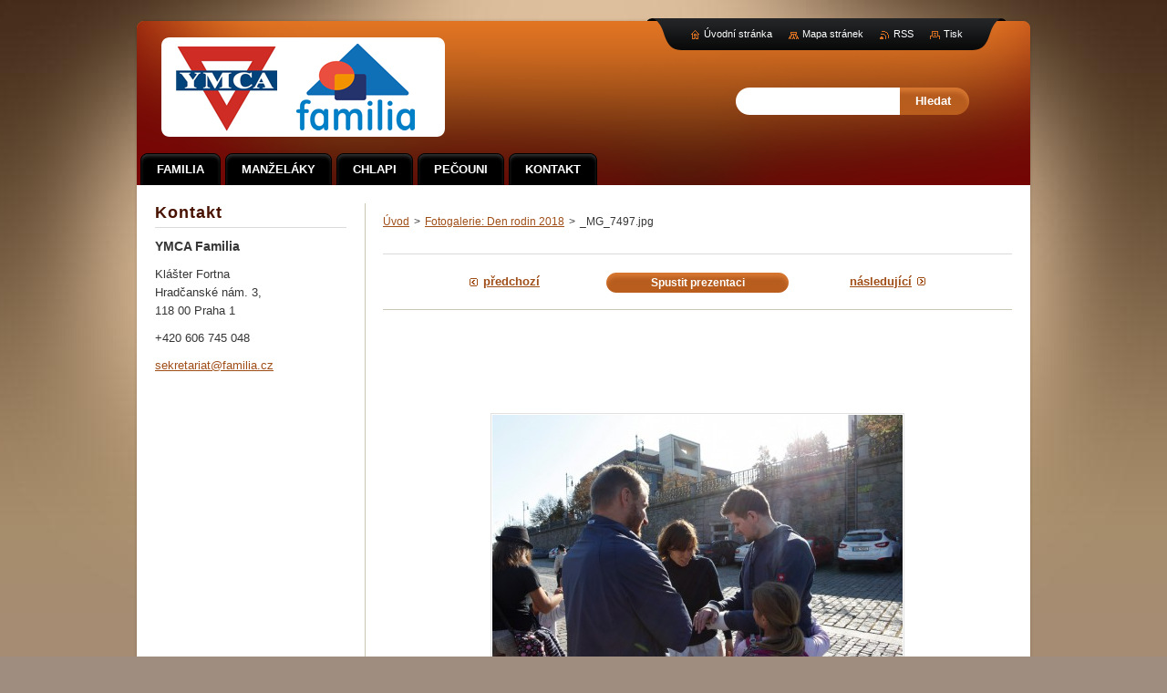

--- FILE ---
content_type: text/html; charset=UTF-8
request_url: http://www.familia.cz/album/fotogalerie-den-rodin-2018/mg-7497-jpg/
body_size: 4993
content:
<!--[if lte IE 9]><!DOCTYPE HTML PUBLIC "-//W3C//DTD HTML 4.01 Transitional//EN" "http://www.w3.org/TR/html4/loose.dtd"><![endif]-->
<!DOCTYPE html>
<!--[if IE]><html class="ie" lang="cs"><![endif]-->
<!--[if gt IE 9]><!--> 
<html lang="cs">
<!--<![endif]-->
    <head>
        <!--[if lt IE 8]><meta http-equiv="X-UA-Compatible" content="IE=EmulateIE7"><![endif]--><!--[if IE 8]><meta http-equiv="X-UA-Compatible" content="IE=EmulateIE8"><![endif]--><!--[if IE 9]><meta http-equiv="X-UA-Compatible" content="IE=EmulateIE9"><![endif]-->
        <base href="http://www.familia.cz/">
  <meta charset="utf-8">
  <meta name="description" content="">
  <meta name="keywords" content="">
  <meta name="generator" content="Webnode">
  <meta name="apple-mobile-web-app-capable" content="yes">
  <meta name="apple-mobile-web-app-status-bar-style" content="black">
  <meta name="format-detection" content="telephone=no">
    <link rel="shortcut icon" href="https://fcbd29ac9f.clvaw-cdnwnd.com/5404cc105bac8a406a705244d85ae991/200000088-d8afad9a8e/YMCA_sm2.ico">
  <link rel="stylesheet" href="http://www.familia.cz/wysiwyg/system.style.css">
<link rel="canonical" href="http://www.familia.cz/album/fotogalerie-den-rodin-2018/mg-7497-jpg/">
<script type="text/javascript">(function(i,s,o,g,r,a,m){i['GoogleAnalyticsObject']=r;i[r]=i[r]||function(){
			(i[r].q=i[r].q||[]).push(arguments)},i[r].l=1*new Date();a=s.createElement(o),
			m=s.getElementsByTagName(o)[0];a.async=1;a.src=g;m.parentNode.insertBefore(a,m)
			})(window,document,'script','//www.google-analytics.com/analytics.js','ga');ga('create', 'UA-797705-6', 'auto',{"name":"wnd_header"});ga('wnd_header.set', 'dimension1', 'W1');ga('wnd_header.set', 'anonymizeIp', true);ga('wnd_header.send', 'pageview');var pageTrackerAllTrackEvent=function(category,action,opt_label,opt_value){ga('send', 'event', category, action, opt_label, opt_value)};</script>
  <link rel="alternate" type="application/rss+xml" href="http://familia.cz/rss/all.xml" title="">
<!--[if lte IE 9]><style type="text/css">.cke_skin_webnode iframe {vertical-align: baseline !important;}</style><![endif]-->
        <title>_MG_7497.jpg :: YMCA Familia</title>
        <meta name="robots" content="index, follow">
        <meta name="googlebot" content="index, follow">
        <link href="/css/style.css" rel="stylesheet" type="text/css" media="screen,projection,handheld,tv">
        <link href="/css/print.css" rel="stylesheet" type="text/css" media="print">
        <!--[if IE 6]>
            <script type="text/javascript" src="/js/png.js"></script>
            <script type="text/javascript">
                DD_belatedPNG.fix('#header, #link, #linkContent, #fulltextSearchButton, #fulltextSearchText, #mainWide, .button, .submit, #menuzone a, #menuzone span, .privateAccessForm .submit');
            </script>
        <![endif]-->
    
				<script type="text/javascript">
				/* <![CDATA[ */
					
					if (typeof(RS_CFG) == 'undefined') RS_CFG = new Array();
					RS_CFG['staticServers'] = new Array('https://d11bh4d8fhuq47.cloudfront.net/');
					RS_CFG['skinServers'] = new Array('https://d11bh4d8fhuq47.cloudfront.net/');
					RS_CFG['filesPath'] = 'http://www.familia.cz/_files/';
					RS_CFG['filesAWSS3Path'] = 'https://fcbd29ac9f.clvaw-cdnwnd.com/5404cc105bac8a406a705244d85ae991/';
					RS_CFG['lbClose'] = 'Zavřít';
					RS_CFG['skin'] = 'default';
					if (!RS_CFG['labels']) RS_CFG['labels'] = new Array();
					RS_CFG['systemName'] = 'Webnode';
						
					RS_CFG['responsiveLayout'] = 0;
					RS_CFG['mobileDevice'] = 0;
					RS_CFG['labels']['copyPasteSource'] = 'Více zde:';
					
				/* ]]> */
				</script><script type="text/javascript" src="https://d11bh4d8fhuq47.cloudfront.net/_system/client/js/compressed/frontend.package.1-3-108.js?ph=fcbd29ac9f"></script><style type="text/css"></style></head>
    <body>
    <div id="siteBg">
        <div id="topBg">
            <div id="site">

                <!-- HEADER -->
                <div id="header">
                    <div id="logozone">
                        <div id="logo"><a href="home/" title="Přejít na úvodní stránku."><span id="rbcSystemIdentifierLogo" style="visibility: hidden;">YMCA Familia</span></a></div>                        <p id="moto"><span id="rbcCompanySlogan" class="rbcNoStyleSpan"></span></p>
                    </div>                    
                </div>
                <!-- /HEADER -->

                <div class="cleaner"><!-- / --></div>

                <!-- MAIN -->
                <div id="mainWide">
                    <div id="mainShadow">
                    <div id="mainDis"><!-- / --></div>
                    <div id="mainContent">
                        
                        <div id="contentRow">
                            
                            <!-- NAVIGATOR -->
                            <div id="pageNavigator" class="rbcContentBlock">          <div id="navizone" class="navigator">                           <a class="navFirstPage" href="/home/">Úvod</a>        <span><span> &gt; </span></span>          <a href="manzelska-setkani/fotogalerie/">Fotogalerie: Den rodin 2018</a>        <span><span> &gt; </span></span>          <span id="navCurrentPage">_MG_7497.jpg</span>                 </div>                <div class="cleaner"><!-- / --></div>            </div>                            <!-- /NAVIGATOR -->

                            <div class="cleaner"><!-- / --></div>
                            
                            <!-- CONTENT -->
                            <div id="content">

                                

    
		           
        <div class="box">
            <div class="boxBottom"><div class="boxBg">
            <div class="boxTitle"><h1></h1></div>
            <div class="boxContent">

                <div class="photofull">  
                              
                    <div class="pagination">
                        <div class="paginationContent">
                            <div class="before">
                                
	
        <a class="prev" title="Předchozí" href="/album/fotogalerie-den-rodin-2018/mg-7490-jpg/" onclick="RubicusFrontendIns.showPhotogalleryImage(this.href);">Předchozí</a>

    
                            </div>
                            <div class="control">
                                <a id="slideshowControl" onclick="RubicusFrontendIns.startSlideshow(); return(false);" onmouseover="this.className='enableControl hover'" onmouseout="this.className='enableControl'" title="Spustit automatické procházení obrázků">
                                    <span>Spustit prezentaci</span>
                                </a>
                                <script type="text/javascript"> if ( RubicusFrontendIns.isPhotogalleryAjaxMode() ) { document.getElementById('slideshowControl').className = "enableControl"; } </script>
                            </div>
                            <div class="after">
                                

        <a class="next" title="Následující" href="/album/fotogalerie-den-rodin-2018/mg-7501-jpg/" onclick="RubicusFrontendIns.showPhotogalleryImage(this.href);">Následující</a>

    
                            </div>
                        </div>
                    </div>								
  									
                    <div class="cleaner"><!-- / --></div>
                                                        
                    <span class="image"><span>
                        <a href="/images/200002983-62ef763b44-public/_MG_7497.jpg?s3=1" onclick="return !window.open(this.href);" title="Odkaz se otevře do nového okna prohlížeče.">
                            <img src="https://fcbd29ac9f.clvaw-cdnwnd.com/5404cc105bac8a406a705244d85ae991/system_preview_detail_200002983-62ef763b44-public/_MG_7497.jpg" width="450" height="300" alt="" onload="RubicusFrontendIns.startSlideshowInterval();">
                        </a>
                    </span></span>
  									
                    <div class="cleaner"><!-- / --></div>
  									             
                    
  									             
                    <div class="cleaner"><!-- / --></div>
  							
                    <div class="back"><a href="manzelska-setkani/fotogalerie/">Zpět</a></div>
              					
                </div>                
                        
            </div>
            </div></div>
        </div>     						

    
			
        <div class="cleaner"><!-- / --></div>

    
			<script type="text/javascript">
			RubicusFrontendIns.setNextPhotogalleryImage('/album/fotogalerie-den-rodin-2018/mg-7501-jpg/');
			RubicusFrontendIns.setPreviousPhotogalleryImage('/album/fotogalerie-den-rodin-2018/mg-7490-jpg/');
			</script>
			
                                <div class="cleaner"><!-- / --></div>
                                    
                            </div>
                            <!-- /CONTENT -->

                            <div class="cleaner"><!-- / --></div>
                        </div>

                        <!-- SIDEBAR -->
                        <div id="sidebar">
                            <div id="sidebarContent">
                                
                                <!-- SUBMENU -->
                                			
                                <!-- /SUBMENU -->

                                <!-- CONTACT -->
                                

        <div class="box contact">
            <div class="boxBottom"><div class="boxBg">
            <div class="boxTitle"><h2>Kontakt</h2></div>
            <div class="boxContent">
          
    

        <p><strong>YMCA Familia</strong></p>
        
      
        <p class="address">Klášter Fortna<br />
Hradčanské nám. 3,<br />
118 00 Praha 1</p>

                
        
      
        <p class="phone">+420 606 745 048 </p>

    
        

        <p class="email"><a href="&#109;&#97;&#105;&#108;&#116;&#111;:&#115;&#101;&#107;&#114;&#101;&#116;&#97;&#114;&#105;&#97;&#116;&#64;&#102;&#97;&#109;&#105;&#108;&#105;&#97;&#46;&#99;&#122;"><span id="rbcContactEmail">&#115;&#101;&#107;&#114;&#101;&#116;&#97;&#114;&#105;&#97;&#116;&#64;&#102;&#97;&#109;&#105;&#108;&#105;&#97;&#46;&#99;&#122;</span></a></p>

               

    
                   
            </div>
            </div></div>
        </div>
        
        <div class="cleaner"><!-- / --></div>

    			
                                <!-- /CONTACT -->

                                <div class="cleaner"><!-- / --></div>

                                
                                
                                <div class="cleaner"><!-- / --></div>
                            </div>
                        </div>
                        <!-- /SIDEBAR -->

                        <hr class="cleaner">

                    </div><!-- mainContent -->
                    
                    <div class="cleaner"><!-- / --></div>
                    <div id="mainDis"><!-- / --></div>
                    </div>
                    <div class="cleaner"><!-- / --></div>
                </div>
                <!-- MAIN -->
                
                <div class="cleaner"><!-- / --></div>
                
                <!-- MENU -->
                


        <div id="menuzone">
            
    <ul class="menu">
	<li class="first">
  
        <a href="/familia/">
    
        <span>Familia</span>
      
    </a>
  
    </li>
	<li>
  
        <a href="/manzelska-setkani/">
    
        <span>Manželáky</span>
      
    </a>
  
    </li>
	<li>
  
        <a href="/chlapi/">
    
        <span>Chlapi</span>
      
    </a>
  
    </li>
	<li>
  
        <a href="/pecouni/">
    
        <span>Pečouni</span>
      
    </a>
  
    </li>
	<li class="last">
  
        <a href="/kontakt/">
    
        <span>Kontakt</span>
      
    </a>
  
    </li>
</ul>

        </div>

    			
                <!-- /MENU -->

                <!-- LANG -->
                <div id="lang">
                    <div id="languageSelect"></div>			
                </div>
                <!-- /LANG -->
                
                <!-- SEARCH -->
                
    
        <div class="searchBox">

    <form action="/search/" method="get" id="fulltextSearch">
        
        <label for="fulltextSearchText" class="hidden">Vyhledávání</label>
        <input id="fulltextSearchButton" type="submit" value="Hledat">
        <input type="text" name="text" id="fulltextSearchText">
        <div class="cleaner"><!-- / --></div> 

    </form>
        
        </div>

                    <!-- /SEARCH -->

                <!-- LINKS -->
                <div id="link">
                    <div id="linkContent">
                        <span class="homepage"><a href="home/" title="Přejít na úvodní stránku.">Úvodní stránka</a></span>
                        <span class="sitemap"><a href="/sitemap/" title="Přejít na mapu stránek.">Mapa stránek</a></span>
                        <span class="rss"><a href="/rss/" title="RSS kanály">RSS</a></span>
                        <span class="print"><a href="#" onclick="window.print(); return false;" title="Vytisknout stránku">Tisk</a></span>
                    </div>
                </div>
                <!-- /LINKS -->
                
                <!-- FOOTER -->
                <div id="footer">
                    <div id="footerContent">
                        <div id="footerLeft">
                            <span id="rbcFooterText" class="rbcNoStyleSpan">Copyright © YMCA Familia 2014-2015</span>                        </div>
                        <div id="footerRight">
                            <span class="rbcSignatureText"></span>                        </div>
                        <div class="cleaner"><!-- / --></div>
                    </div>
                </div>
                <!-- /FOOTER -->
                
                <div class="cleaner"><!-- / --></div>
            </div>            
            <div class="cleaner"><!-- / --></div>
        </div>
        <div class="cleaner"><!-- / --></div>
    </div>
        
    <div class="cleaner"><!-- / --></div>
    
    <script type="text/javascript">
    /* <![CDATA[ */

        RubicusFrontendIns.addObserver
	({
            onContentChange: function ()
            {
                
            },

            onStartSlideshow: function()
            {
                $('slideshowControl').innerHTML	= '<span>Pozastavit prezentaci<'+'/span>';
		$('slideshowControl').title = 'Pozastavit automatické procházení obrázků';
		$('slideshowControl').onclick = RubicusFrontendIns.stopSlideshow.bind(RubicusFrontendIns);
            },

            onStopSlideshow: function()
            {
                $('slideshowControl').innerHTML	= '<span>Spustit prezentaci<'+'/span>';
		$('slideshowControl').title = 'Spustit automatické procházení obrázků';
		$('slideshowControl').onclick = RubicusFrontendIns.startSlideshow.bind(RubicusFrontendIns);
            },

            onShowImage: function()
            {
                if (RubicusFrontendIns.isSlideshowMode())
		{
                    $('slideshowControl').innerHTML = '<span>Pozastavit prezentaci<'+'/span>';
                    $('slideshowControl').title	= 'Pozastavit automatické procházení obrázků';
                    $('slideshowControl').onclick = RubicusFrontendIns.stopSlideshow.bind(RubicusFrontendIns);
		}
            }
	});

        RubicusFrontendIns.addFileToPreload('/img/loading.gif');

    /* ]]> */
    </script>

  <div id="rbcFooterHtml"></div><script type="text/javascript">var keenTrackerCmsTrackEvent=function(id){if(typeof _jsTracker=="undefined" || !_jsTracker){return false;};try{var name=_keenEvents[id];var keenEvent={user:{u:_keenData.u,p:_keenData.p,lc:_keenData.lc,t:_keenData.t},action:{identifier:id,name:name,category:'cms',platform:'WND1',version:'2.1.157'},browser:{url:location.href,ua:navigator.userAgent,referer_url:document.referrer,resolution:screen.width+'x'+screen.height,ip:'18.189.189.138'}};_jsTracker.jsonpSubmit('PROD',keenEvent,function(err,res){});}catch(err){console.log(err)};};</script></body>
</html>